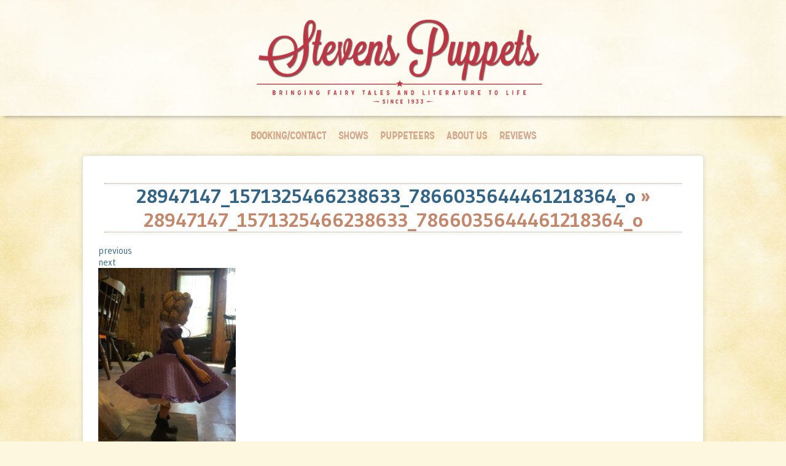

--- FILE ---
content_type: text/html; charset=UTF-8
request_url: https://stevenspuppets.com/28947147_1571325466238633_7866035644461218364_o/
body_size: 5837
content:

<!DOCTYPE html>
<html>
<head>

<meta http-equiv="Content-Type" content="text/html; charset=UTF-8" />
<meta name="viewport" content="width=device-width, initial-scale=1, maximum-scale=1, user-scalable=0"/>

<title>
28947147_1571325466238633_7866035644461218364_o | </title>

<!--Icons Start-->
<link rel="shortcut icon" href="https://stevenspuppets.com/wp-content/uploads/2016/03/favicon.ico" />
<link rel="apple-touch-icon" sizes="152x152" href="https://stevenspuppets.com/wp-content/uploads/2013/11/apple-touch-icon-114x114-precomposed.png">
<!--Icons End-->

<!--CSS for Site Start-->
<link href="/wp-content/themes/kovenresponsive/style.css" rel="stylesheet" type="text/css" />
<link href="/wp-content/fonts/missionGothic/stylesheet.css" rel="stylesheet" type="text/css" />
<!--CSS for Site End-->

<!--Plugin Header Start-->
<meta name='robots' content='max-image-preview:large' />
<link rel="alternate" type="application/rss+xml" title="Stevens Puppets &raquo; 28947147_1571325466238633_7866035644461218364_o Comments Feed" href="https://stevenspuppets.com/feed/?attachment_id=2156" />
<script type="text/javascript">
window._wpemojiSettings = {"baseUrl":"https:\/\/s.w.org\/images\/core\/emoji\/14.0.0\/72x72\/","ext":".png","svgUrl":"https:\/\/s.w.org\/images\/core\/emoji\/14.0.0\/svg\/","svgExt":".svg","source":{"concatemoji":"https:\/\/stevenspuppets.com\/wp-includes\/js\/wp-emoji-release.min.js?ver=a4fb3dce02525a45d7ede0acfde2fdd8"}};
/*! This file is auto-generated */
!function(e,a,t){var n,r,o,i=a.createElement("canvas"),p=i.getContext&&i.getContext("2d");function s(e,t){p.clearRect(0,0,i.width,i.height),p.fillText(e,0,0);e=i.toDataURL();return p.clearRect(0,0,i.width,i.height),p.fillText(t,0,0),e===i.toDataURL()}function c(e){var t=a.createElement("script");t.src=e,t.defer=t.type="text/javascript",a.getElementsByTagName("head")[0].appendChild(t)}for(o=Array("flag","emoji"),t.supports={everything:!0,everythingExceptFlag:!0},r=0;r<o.length;r++)t.supports[o[r]]=function(e){if(p&&p.fillText)switch(p.textBaseline="top",p.font="600 32px Arial",e){case"flag":return s("\ud83c\udff3\ufe0f\u200d\u26a7\ufe0f","\ud83c\udff3\ufe0f\u200b\u26a7\ufe0f")?!1:!s("\ud83c\uddfa\ud83c\uddf3","\ud83c\uddfa\u200b\ud83c\uddf3")&&!s("\ud83c\udff4\udb40\udc67\udb40\udc62\udb40\udc65\udb40\udc6e\udb40\udc67\udb40\udc7f","\ud83c\udff4\u200b\udb40\udc67\u200b\udb40\udc62\u200b\udb40\udc65\u200b\udb40\udc6e\u200b\udb40\udc67\u200b\udb40\udc7f");case"emoji":return!s("\ud83e\udef1\ud83c\udffb\u200d\ud83e\udef2\ud83c\udfff","\ud83e\udef1\ud83c\udffb\u200b\ud83e\udef2\ud83c\udfff")}return!1}(o[r]),t.supports.everything=t.supports.everything&&t.supports[o[r]],"flag"!==o[r]&&(t.supports.everythingExceptFlag=t.supports.everythingExceptFlag&&t.supports[o[r]]);t.supports.everythingExceptFlag=t.supports.everythingExceptFlag&&!t.supports.flag,t.DOMReady=!1,t.readyCallback=function(){t.DOMReady=!0},t.supports.everything||(n=function(){t.readyCallback()},a.addEventListener?(a.addEventListener("DOMContentLoaded",n,!1),e.addEventListener("load",n,!1)):(e.attachEvent("onload",n),a.attachEvent("onreadystatechange",function(){"complete"===a.readyState&&t.readyCallback()})),(e=t.source||{}).concatemoji?c(e.concatemoji):e.wpemoji&&e.twemoji&&(c(e.twemoji),c(e.wpemoji)))}(window,document,window._wpemojiSettings);
</script>
<style type="text/css">
img.wp-smiley,
img.emoji {
	display: inline !important;
	border: none !important;
	box-shadow: none !important;
	height: 1em !important;
	width: 1em !important;
	margin: 0 0.07em !important;
	vertical-align: -0.1em !important;
	background: none !important;
	padding: 0 !important;
}
</style>
	<link rel='stylesheet' id='wp-block-library-css' href='https://stevenspuppets.com/wp-includes/css/dist/block-library/style.min.css?ver=a4fb3dce02525a45d7ede0acfde2fdd8' type='text/css' media='all' />
<link rel='stylesheet' id='classic-theme-styles-css' href='https://stevenspuppets.com/wp-includes/css/classic-themes.min.css?ver=a4fb3dce02525a45d7ede0acfde2fdd8' type='text/css' media='all' />
<style id='global-styles-inline-css' type='text/css'>
body{--wp--preset--color--black: #000000;--wp--preset--color--cyan-bluish-gray: #abb8c3;--wp--preset--color--white: #ffffff;--wp--preset--color--pale-pink: #f78da7;--wp--preset--color--vivid-red: #cf2e2e;--wp--preset--color--luminous-vivid-orange: #ff6900;--wp--preset--color--luminous-vivid-amber: #fcb900;--wp--preset--color--light-green-cyan: #7bdcb5;--wp--preset--color--vivid-green-cyan: #00d084;--wp--preset--color--pale-cyan-blue: #8ed1fc;--wp--preset--color--vivid-cyan-blue: #0693e3;--wp--preset--color--vivid-purple: #9b51e0;--wp--preset--gradient--vivid-cyan-blue-to-vivid-purple: linear-gradient(135deg,rgba(6,147,227,1) 0%,rgb(155,81,224) 100%);--wp--preset--gradient--light-green-cyan-to-vivid-green-cyan: linear-gradient(135deg,rgb(122,220,180) 0%,rgb(0,208,130) 100%);--wp--preset--gradient--luminous-vivid-amber-to-luminous-vivid-orange: linear-gradient(135deg,rgba(252,185,0,1) 0%,rgba(255,105,0,1) 100%);--wp--preset--gradient--luminous-vivid-orange-to-vivid-red: linear-gradient(135deg,rgba(255,105,0,1) 0%,rgb(207,46,46) 100%);--wp--preset--gradient--very-light-gray-to-cyan-bluish-gray: linear-gradient(135deg,rgb(238,238,238) 0%,rgb(169,184,195) 100%);--wp--preset--gradient--cool-to-warm-spectrum: linear-gradient(135deg,rgb(74,234,220) 0%,rgb(151,120,209) 20%,rgb(207,42,186) 40%,rgb(238,44,130) 60%,rgb(251,105,98) 80%,rgb(254,248,76) 100%);--wp--preset--gradient--blush-light-purple: linear-gradient(135deg,rgb(255,206,236) 0%,rgb(152,150,240) 100%);--wp--preset--gradient--blush-bordeaux: linear-gradient(135deg,rgb(254,205,165) 0%,rgb(254,45,45) 50%,rgb(107,0,62) 100%);--wp--preset--gradient--luminous-dusk: linear-gradient(135deg,rgb(255,203,112) 0%,rgb(199,81,192) 50%,rgb(65,88,208) 100%);--wp--preset--gradient--pale-ocean: linear-gradient(135deg,rgb(255,245,203) 0%,rgb(182,227,212) 50%,rgb(51,167,181) 100%);--wp--preset--gradient--electric-grass: linear-gradient(135deg,rgb(202,248,128) 0%,rgb(113,206,126) 100%);--wp--preset--gradient--midnight: linear-gradient(135deg,rgb(2,3,129) 0%,rgb(40,116,252) 100%);--wp--preset--duotone--dark-grayscale: url('#wp-duotone-dark-grayscale');--wp--preset--duotone--grayscale: url('#wp-duotone-grayscale');--wp--preset--duotone--purple-yellow: url('#wp-duotone-purple-yellow');--wp--preset--duotone--blue-red: url('#wp-duotone-blue-red');--wp--preset--duotone--midnight: url('#wp-duotone-midnight');--wp--preset--duotone--magenta-yellow: url('#wp-duotone-magenta-yellow');--wp--preset--duotone--purple-green: url('#wp-duotone-purple-green');--wp--preset--duotone--blue-orange: url('#wp-duotone-blue-orange');--wp--preset--font-size--small: 13px;--wp--preset--font-size--medium: 20px;--wp--preset--font-size--large: 36px;--wp--preset--font-size--x-large: 42px;--wp--preset--spacing--20: 0.44rem;--wp--preset--spacing--30: 0.67rem;--wp--preset--spacing--40: 1rem;--wp--preset--spacing--50: 1.5rem;--wp--preset--spacing--60: 2.25rem;--wp--preset--spacing--70: 3.38rem;--wp--preset--spacing--80: 5.06rem;--wp--preset--shadow--natural: 6px 6px 9px rgba(0, 0, 0, 0.2);--wp--preset--shadow--deep: 12px 12px 50px rgba(0, 0, 0, 0.4);--wp--preset--shadow--sharp: 6px 6px 0px rgba(0, 0, 0, 0.2);--wp--preset--shadow--outlined: 6px 6px 0px -3px rgba(255, 255, 255, 1), 6px 6px rgba(0, 0, 0, 1);--wp--preset--shadow--crisp: 6px 6px 0px rgba(0, 0, 0, 1);}:where(.is-layout-flex){gap: 0.5em;}body .is-layout-flow > .alignleft{float: left;margin-inline-start: 0;margin-inline-end: 2em;}body .is-layout-flow > .alignright{float: right;margin-inline-start: 2em;margin-inline-end: 0;}body .is-layout-flow > .aligncenter{margin-left: auto !important;margin-right: auto !important;}body .is-layout-constrained > .alignleft{float: left;margin-inline-start: 0;margin-inline-end: 2em;}body .is-layout-constrained > .alignright{float: right;margin-inline-start: 2em;margin-inline-end: 0;}body .is-layout-constrained > .aligncenter{margin-left: auto !important;margin-right: auto !important;}body .is-layout-constrained > :where(:not(.alignleft):not(.alignright):not(.alignfull)){max-width: var(--wp--style--global--content-size);margin-left: auto !important;margin-right: auto !important;}body .is-layout-constrained > .alignwide{max-width: var(--wp--style--global--wide-size);}body .is-layout-flex{display: flex;}body .is-layout-flex{flex-wrap: wrap;align-items: center;}body .is-layout-flex > *{margin: 0;}:where(.wp-block-columns.is-layout-flex){gap: 2em;}.has-black-color{color: var(--wp--preset--color--black) !important;}.has-cyan-bluish-gray-color{color: var(--wp--preset--color--cyan-bluish-gray) !important;}.has-white-color{color: var(--wp--preset--color--white) !important;}.has-pale-pink-color{color: var(--wp--preset--color--pale-pink) !important;}.has-vivid-red-color{color: var(--wp--preset--color--vivid-red) !important;}.has-luminous-vivid-orange-color{color: var(--wp--preset--color--luminous-vivid-orange) !important;}.has-luminous-vivid-amber-color{color: var(--wp--preset--color--luminous-vivid-amber) !important;}.has-light-green-cyan-color{color: var(--wp--preset--color--light-green-cyan) !important;}.has-vivid-green-cyan-color{color: var(--wp--preset--color--vivid-green-cyan) !important;}.has-pale-cyan-blue-color{color: var(--wp--preset--color--pale-cyan-blue) !important;}.has-vivid-cyan-blue-color{color: var(--wp--preset--color--vivid-cyan-blue) !important;}.has-vivid-purple-color{color: var(--wp--preset--color--vivid-purple) !important;}.has-black-background-color{background-color: var(--wp--preset--color--black) !important;}.has-cyan-bluish-gray-background-color{background-color: var(--wp--preset--color--cyan-bluish-gray) !important;}.has-white-background-color{background-color: var(--wp--preset--color--white) !important;}.has-pale-pink-background-color{background-color: var(--wp--preset--color--pale-pink) !important;}.has-vivid-red-background-color{background-color: var(--wp--preset--color--vivid-red) !important;}.has-luminous-vivid-orange-background-color{background-color: var(--wp--preset--color--luminous-vivid-orange) !important;}.has-luminous-vivid-amber-background-color{background-color: var(--wp--preset--color--luminous-vivid-amber) !important;}.has-light-green-cyan-background-color{background-color: var(--wp--preset--color--light-green-cyan) !important;}.has-vivid-green-cyan-background-color{background-color: var(--wp--preset--color--vivid-green-cyan) !important;}.has-pale-cyan-blue-background-color{background-color: var(--wp--preset--color--pale-cyan-blue) !important;}.has-vivid-cyan-blue-background-color{background-color: var(--wp--preset--color--vivid-cyan-blue) !important;}.has-vivid-purple-background-color{background-color: var(--wp--preset--color--vivid-purple) !important;}.has-black-border-color{border-color: var(--wp--preset--color--black) !important;}.has-cyan-bluish-gray-border-color{border-color: var(--wp--preset--color--cyan-bluish-gray) !important;}.has-white-border-color{border-color: var(--wp--preset--color--white) !important;}.has-pale-pink-border-color{border-color: var(--wp--preset--color--pale-pink) !important;}.has-vivid-red-border-color{border-color: var(--wp--preset--color--vivid-red) !important;}.has-luminous-vivid-orange-border-color{border-color: var(--wp--preset--color--luminous-vivid-orange) !important;}.has-luminous-vivid-amber-border-color{border-color: var(--wp--preset--color--luminous-vivid-amber) !important;}.has-light-green-cyan-border-color{border-color: var(--wp--preset--color--light-green-cyan) !important;}.has-vivid-green-cyan-border-color{border-color: var(--wp--preset--color--vivid-green-cyan) !important;}.has-pale-cyan-blue-border-color{border-color: var(--wp--preset--color--pale-cyan-blue) !important;}.has-vivid-cyan-blue-border-color{border-color: var(--wp--preset--color--vivid-cyan-blue) !important;}.has-vivid-purple-border-color{border-color: var(--wp--preset--color--vivid-purple) !important;}.has-vivid-cyan-blue-to-vivid-purple-gradient-background{background: var(--wp--preset--gradient--vivid-cyan-blue-to-vivid-purple) !important;}.has-light-green-cyan-to-vivid-green-cyan-gradient-background{background: var(--wp--preset--gradient--light-green-cyan-to-vivid-green-cyan) !important;}.has-luminous-vivid-amber-to-luminous-vivid-orange-gradient-background{background: var(--wp--preset--gradient--luminous-vivid-amber-to-luminous-vivid-orange) !important;}.has-luminous-vivid-orange-to-vivid-red-gradient-background{background: var(--wp--preset--gradient--luminous-vivid-orange-to-vivid-red) !important;}.has-very-light-gray-to-cyan-bluish-gray-gradient-background{background: var(--wp--preset--gradient--very-light-gray-to-cyan-bluish-gray) !important;}.has-cool-to-warm-spectrum-gradient-background{background: var(--wp--preset--gradient--cool-to-warm-spectrum) !important;}.has-blush-light-purple-gradient-background{background: var(--wp--preset--gradient--blush-light-purple) !important;}.has-blush-bordeaux-gradient-background{background: var(--wp--preset--gradient--blush-bordeaux) !important;}.has-luminous-dusk-gradient-background{background: var(--wp--preset--gradient--luminous-dusk) !important;}.has-pale-ocean-gradient-background{background: var(--wp--preset--gradient--pale-ocean) !important;}.has-electric-grass-gradient-background{background: var(--wp--preset--gradient--electric-grass) !important;}.has-midnight-gradient-background{background: var(--wp--preset--gradient--midnight) !important;}.has-small-font-size{font-size: var(--wp--preset--font-size--small) !important;}.has-medium-font-size{font-size: var(--wp--preset--font-size--medium) !important;}.has-large-font-size{font-size: var(--wp--preset--font-size--large) !important;}.has-x-large-font-size{font-size: var(--wp--preset--font-size--x-large) !important;}
.wp-block-navigation a:where(:not(.wp-element-button)){color: inherit;}
:where(.wp-block-columns.is-layout-flex){gap: 2em;}
.wp-block-pullquote{font-size: 1.5em;line-height: 1.6;}
</style>
<link rel="https://api.w.org/" href="https://stevenspuppets.com/wp-json/" /><link rel="alternate" type="application/json" href="https://stevenspuppets.com/wp-json/wp/v2/media/2156" /><link rel="EditURI" type="application/rsd+xml" title="RSD" href="https://stevenspuppets.com/xmlrpc.php?rsd" />
<link rel="wlwmanifest" type="application/wlwmanifest+xml" href="https://stevenspuppets.com/wp-includes/wlwmanifest.xml" />

<link rel='shortlink' href='https://stevenspuppets.com/?p=2156' />
<link rel="alternate" type="application/json+oembed" href="https://stevenspuppets.com/wp-json/oembed/1.0/embed?url=https%3A%2F%2Fstevenspuppets.com%2F28947147_1571325466238633_7866035644461218364_o%2F" />
<link rel="alternate" type="text/xml+oembed" href="https://stevenspuppets.com/wp-json/oembed/1.0/embed?url=https%3A%2F%2Fstevenspuppets.com%2F28947147_1571325466238633_7866035644461218364_o%2F&#038;format=xml" />
<!--Plugin Header End-->

<script src="https://ajax.googleapis.com/ajax/libs/jquery/2.2.2/jquery.min.js"></script>

<script type="text/javascript">
jQuery(document).ready(function() {
  jQuery(".mobileMenu").hide();

  jQuery(".menuButton").click(function(event){
    jQuery(this).next(".mobileMenu").fadeIn(0);
	jQuery('html').css({"overflow":"hidden"});
	jQuery('body').css({"overflow":"hidden"});
	jQuery('.menu').scrollTop(0);
	
	jQuery('#closeButton').click(function() {
		 jQuery('.mobileMenu').fadeOut(0);
		 jQuery('html').css({"overflow":"auto"});
		 jQuery('body').css({"overflow":"auto"});
	});
  });
});
</script>

</head>
<body>

<style>
.curtains {
	position:absolute;
	width:100%;
}
.curtains img {
	width: 100%;
}
</style>


<header>
	<div class="topLogo"><a href="https://stevenspuppets.com"><img src="https://stevenspuppets.com/wp-content/uploads/2013/10/hpLogo.png"></a></div>
</header>

<div class="desktopOnly"><div class="menu-main-navigation-container"><ul id="menu-main-navigation" class="menu"><li id="menu-item-276" class="menu-item menu-item-type-post_type menu-item-object-page menu-item-276"><a href="https://stevenspuppets.com/book-a-puppet-show/">Booking/Contact</a></li>
<li id="menu-item-1283" class="menu-item menu-item-type-post_type menu-item-object-page menu-item-1283"><a href="https://stevenspuppets.com/shows/">Shows</a></li>
<li id="menu-item-1284" class="menu-item menu-item-type-post_type menu-item-object-page menu-item-1284"><a href="https://stevenspuppets.com/puppeteers/">Puppeteers</a></li>
<li id="menu-item-64" class="menu-item menu-item-type-post_type menu-item-object-page menu-item-64"><a href="https://stevenspuppets.com/about/">About Us</a></li>
<li id="menu-item-62" class="menu-item menu-item-type-post_type menu-item-object-page menu-item-62"><a href="https://stevenspuppets.com/reviews/">Reviews</a></li>
</ul></div></div>

<div class="mobileOnly">	
	<div class="menuButton"><img src="https://stevenspuppets.com/wp-content/uploads/2016/03/mobileMenuButton.png"></div>
	<div class="mobileMenu">
		<div class="mobileMenuOverlay">
			<div class="mobileMenuHeader"><img src="https://stevenspuppets.com/wp-content/uploads/2013/10/hpLogo.png"></div>
			<div class="menu-main-navigation-container"><ul id="menu-main-navigation-1" class="menu"><li class="menu-item menu-item-type-post_type menu-item-object-page menu-item-276"><a href="https://stevenspuppets.com/book-a-puppet-show/">Booking/Contact</a></li>
<li class="menu-item menu-item-type-post_type menu-item-object-page menu-item-1283"><a href="https://stevenspuppets.com/shows/">Shows</a></li>
<li class="menu-item menu-item-type-post_type menu-item-object-page menu-item-1284"><a href="https://stevenspuppets.com/puppeteers/">Puppeteers</a></li>
<li class="menu-item menu-item-type-post_type menu-item-object-page menu-item-64"><a href="https://stevenspuppets.com/about/">About Us</a></li>
<li class="menu-item menu-item-type-post_type menu-item-object-page menu-item-62"><a href="https://stevenspuppets.com/reviews/">Reviews</a></li>
</ul></div>			<div id="closeButton">CLOSE</div>
		</div>
	</div>
</div><!--end mobileMenu-->

<div class="mobileOnly" style="height:75px;"></div>

<div class="fullWidth">

	<div class="div960">
	
		<h1 id="post-2156"><a href="https://stevenspuppets.com/28947147_1571325466238633_7866035644461218364_o/" rev="attachment">28947147_1571325466238633_7866035644461218364_o</a> &raquo; 28947147_1571325466238633_7866035644461218364_o</h1>
			
                 <div class="navigation">
					<div class="nav-prev"><a href='https://stevenspuppets.com/28947054_1571326272905219_4837022475750590514_o/'>previous</a></div>
					<div class="nav-next"><a href='https://stevenspuppets.com/28947154_1571326089571904_4521276324592568348_o/'>next</a></div>
                 </div>
            	<p class="attachment"><a href="https://stevenspuppets.com/wp-content/uploads/2018/09/28947147_1571325466238633_7866035644461218364_o.jpg"><img width="224" height="300" src="https://stevenspuppets.com/wp-content/uploads/2018/09/28947147_1571325466238633_7866035644461218364_o-224x300.jpg" class="attachment-medium size-medium" alt="" decoding="async" loading="lazy" srcset="https://stevenspuppets.com/wp-content/uploads/2018/09/28947147_1571325466238633_7866035644461218364_o-224x300.jpg 224w, https://stevenspuppets.com/wp-content/uploads/2018/09/28947147_1571325466238633_7866035644461218364_o.jpg 752w" sizes="(max-width: 224px) 100vw, 224px" /></a></p>
               
                <div class="caption"></div>
        
        
            
			
		
        <p class="postmeta">
					                        
                        		This attachment was posted                                   		Wednesday, September 12, 2018 at  1:10 pm	
                                        
                       	                            
							 You can skip to the end and leave a response. Pinging is currently not allowed.                            
						         </p>
	
	
<!-- You can start editing here. -->


			<!-- If comments are open, but there are no comments. -->

	
	<div id="respond" class="comment-respond">
		<h3 id="reply-title" class="comment-reply-title">Leave a Reply <small><a rel="nofollow" id="cancel-comment-reply-link" href="/28947147_1571325466238633_7866035644461218364_o/#respond" style="display:none;">Cancel reply</a></small></h3><form action="https://stevenspuppets.com/wp-comments-post.php" method="post" id="commentform" class="comment-form"><p class="comment-notes"><span id="email-notes">Your email address will not be published.</span> <span class="required-field-message">Required fields are marked <span class="required">*</span></span></p><p class="comment-form-comment"><label for="comment">Comment <span class="required">*</span></label> <textarea id="comment" name="comment" cols="45" rows="8" maxlength="65525" required="required"></textarea></p><p class="comment-form-author"><label for="author">Name <span class="required">*</span></label> <input id="author" name="author" type="text" value="" size="30" maxlength="245" autocomplete="name" required="required" /></p>
<p class="comment-form-email"><label for="email">Email <span class="required">*</span></label> <input id="email" name="email" type="text" value="" size="30" maxlength="100" aria-describedby="email-notes" autocomplete="email" required="required" /></p>
<p class="comment-form-url"><label for="url">Website</label> <input id="url" name="url" type="text" value="" size="30" maxlength="200" autocomplete="url" /></p>
<p class="aiowps-captcha hide-when-displaying-tfa-input"><label for="aiowps-captcha-answer">Please enter an answer in digits:</label><div class="aiowps-captcha-equation hide-when-displaying-tfa-input"><strong>6 &#8722; 3 = <input type="hidden" name="aiowps-captcha-string-info" class="aiowps-captcha-string-info" value="mtdfsg1ul8" /><input type="hidden" name="aiowps-captcha-temp-string" class="aiowps-captcha-temp-string" value="1768651359" /><input type="text" size="2" class="aiowps-captcha-answer" name="aiowps-captcha-answer" value="" autocomplete="off" /></strong></div></p><p class="form-submit"><input name="submit" type="submit" id="submit" class="submit" value="Post Comment" /> <input type='hidden' name='comment_post_ID' value='2156' id='comment_post_ID' />
<input type='hidden' name='comment_parent' id='comment_parent' value='0' />
</p> <p class="comment-form-aios-antibot-keys"><input type="hidden" name="35jeewxh" value="1gg53mdudwl4" ><input type="hidden" name="q2vjkpn7" value="i1ntg0xxmlob" ><input type="hidden" name="aios_antibot_keys_expiry" id="aios_antibot_keys_expiry" value="1768953600"></p></form>	</div><!-- #respond -->
	
	
	<div id="sidebar" role="complementary">
		<ul>
			<li class="widget">			<div class="textwidget"><a class="twitter-timeline" data-dnt="true" href="https://twitter.com/stevenspuppets"  data-tweet-limit="2" data-chrome="nofooter noborders transparent" data-widget-id="393790727433383936">Tweets by @stevenspuppets</a>
<script>!function(d,s,id){var js,fjs=d.getElementsByTagName(s)[0],p=/^http:/.test(d.location)?'http':'https';if(!d.getElementById(id)){js=d.createElement(s);js.id=id;js.src=p+"://platform.twitter.com/widgets.js";fjs.parentNode.insertBefore(js,fjs);}}(document,"script","twitter-wjs");</script>
</div>
		</li><li class="widget">			<div class="textwidget"><div class="fb-like-box" data-href="https://www.facebook.com/stevenspuppets" data-width="220" data-show-faces="true" data-header="false" data-stream="false" data-show-border="false"></div></div>
		</li>		</ul>
	</div>
	<div style="clear:both;"></div>
</div><!--end div960-->
</div><!--end fullWidth-->

<footer>
COPYRIGHT © 2026 Stevens Puppets
</footer>

</body>
</html>
<script type='text/javascript' src='https://stevenspuppets.com/wp-includes/js/jquery/jquery.min.js?ver=3.6.4' id='jquery-core-js'></script>
<script type='text/javascript' src='https://stevenspuppets.com/wp-includes/js/jquery/jquery-migrate.min.js?ver=3.4.0' id='jquery-migrate-js'></script>
<script type='text/javascript' id='aios-front-js-js-extra'>
/* <![CDATA[ */
var AIOS_FRONT = {"ajaxurl":"https:\/\/stevenspuppets.com\/wp-admin\/admin-ajax.php","ajax_nonce":"719a186435"};
/* ]]> */
</script>
<script type='text/javascript' src='https://stevenspuppets.com/wp-content/plugins/all-in-one-wp-security-and-firewall/js/wp-security-front-script.js?ver=5.4.2' id='aios-front-js-js'></script>


--- FILE ---
content_type: text/css
request_url: https://stevenspuppets.com/wp-content/fonts/missionGothic/stylesheet.css
body_size: -88
content:
@font-face {
    font-family: 'mission_gothicbold';
    src: url('mission_gothic_bold-webfont.eot');
    src: url('mission_gothic_bold-webfont.eot?#iefix') format('embedded-opentype'),
         url('mission_gothic_bold-webfont.woff') format('woff'),
         url('mission_gothic_bold-webfont.ttf') format('truetype'),
         url('mission_gothic_bold-webfont.svg#mission_gothicbold') format('svg');
    font-weight: normal;
    font-style: normal;

}
@font-face {
    font-family: 'mission_gothicregular';
    src: url('mission_gothic_regular-webfont.eot');
    src: url('mission_gothic_regular-webfont.eot?#iefix') format('embedded-opentype'),
         url('mission_gothic_regular-webfont.woff') format('woff'),
         url('mission_gothic_regular-webfont.ttf') format('truetype'),
         url('mission_gothic_regular-webfont.svg#mission_gothicregular') format('svg');
    font-weight: normal;
    font-style: normal;

}
@font-face {
    font-family: 'mission_gothiclight';
    src: url('mission_gothic_light-webfont.eot');
    src: url('mission_gothic_light-webfont.eot?#iefix') format('embedded-opentype'),
         url('mission_gothic_light-webfont.woff') format('woff'),
         url('mission_gothic_light-webfont.ttf') format('truetype'),
         url('mission_gothic_light-webfont.svg#mission_gothiclight') format('svg');
    font-weight: normal;
    font-style: normal;

}
@font-face {
    font-family: 'mission_gothicblack';
    src: url('mission_gothic_black-webfont.eot');
    src: url('mission_gothic_black-webfont.eot?#iefix') format('embedded-opentype'),
         url('mission_gothic_black-webfont.woff') format('woff'),
         url('mission_gothic_black-webfont.ttf') format('truetype'),
         url('mission_gothic_black-webfont.svg#mission_gothicblack') format('svg');
    font-weight: normal;
    font-style: normal;

}